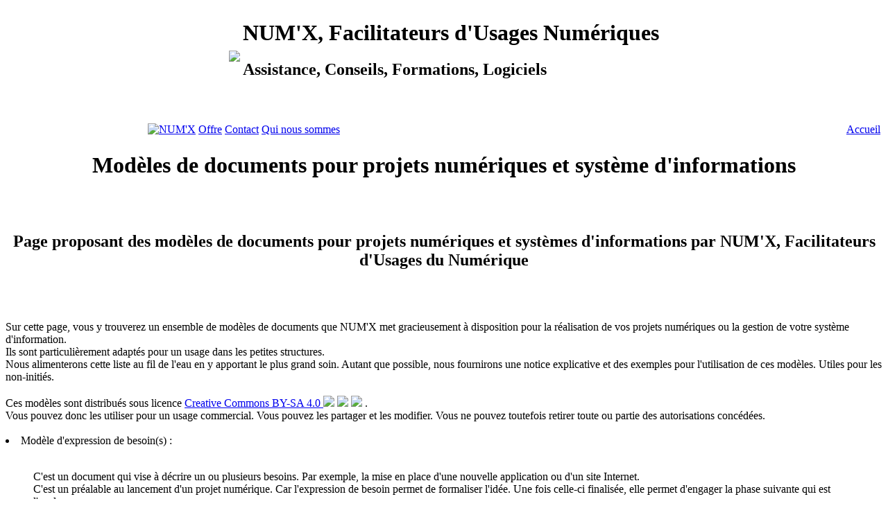

--- FILE ---
content_type: text/html; charset=utf-8
request_url: https://www.numx-sets.eu/modeles-documents.html
body_size: 4639
content:
﻿﻿<!DOCTYPE html>
<html class="no-js" lang="fr">
	<!-- HEAD -->
	<head>
﻿		<!-- META --> 
		<meta charset="utf-8" />
		<meta http-equiv="x-ua-compatible"
    	   content="ie=edge" />
﻿		<title>Modèles de documents pour projets numériques et système d'informations</title>
﻿		<meta name="description" content="Page proposant des modèles de documents pour projets numériques
  	             et systèmes d'informations par NUM'X, Facilitateurs 
  	             d'Usages du Numérique" />
﻿﻿	 	<meta name="keywords" content="modeles, entreprise, service , numérique, informatique, ESN, dépannage, assistance, télé-assistance, intervention, télé-intervention, service, conseil, formation, logiciel, équipement, maintenance, audit, sécurité, hygiène, cybersécurité, risques, PCA, PRA, PRI, PRN, sauvegarde, disque dur, stockage, bande, infrastructure, ingénierie, développement, transformation, particulier, indépendant, TPE, PME, artisan, commerçant, libéral, libéraux, Châteaubriant, Castelbriantais, Sion-les-Mines, Derval, Lusanger" />
		<meta name="viewport"
          	  content="width=device-width, initial-scale=1.0" />
﻿		<!-- META DUBLIN CORE -->
		<meta name="DC.creator" content="NUM'X, Facilitateurs d'Usages du Numérique" />
		<meta name="DC.publisher" content="NUM'X, Facilitateurs d'Usages du Numérique" />
		<meta name="DC.description" lang="fr"
		      content="Site Internet de NUM'X, Facilitateurs d'Usages du Numérique. Entreprise de Services Numériques (ESN) proposant des services d'assistance, de conseil et de formation et des logiciel. À destination des particuliers et entreprises, et tout particulièrementdes indépendants et TPE. Fondée en 2017 par Frédéric Libaud." />
               ﻿		<!-- META TWITTER CARD -->
		<meta name="twitter:card"
		      content="summary_large_image" />
		<meta name="twitter:site"
		      content="@NUMX_SETS" />
		<meta name="twitter:creator"
		      content="@NUMX_SETS" />
		<meta name="twitter:url"
		      content="https://www.numx-sets.eu/" />
		<meta name="twitter:title"
		      content="NUM'X, Facilitateurs d'Usages du Numérique">
		<meta name="twitter:description"
		      content="Site Internet de NUM'X, Facilitateurs d'Usages du Numérique. Entreprise de Services Numériques (ESN) proposant des services d'assistance, de conseil et de formation et des logiciel. À destination des particuliers et entreprises, et tout particulièrementdes indépendants et TPE. Fondée en 2017 par Frédéric Libaud." />
		<meta name="twitter:image"
		      content="https://www.numx-sets.eu/img/NUMX256X256.webp" />
﻿		<!-- META OPEN GRAPH PROTOCOL -->
		<meta property="og:title"
            content="NUM'X, Facilitateurs d'Usages du Numérique" />
		<meta property="og:type" content="website" />
		<meta property="og:description"
            content="Site Internet de NUM'X, Facilitateurs d'Usages du Numérique. Entreprise de Services Numériques (ESN) proposant des services d'assistance, de conseil et de formation et des logiciel. À destination des particuliers et entreprises, et tout particulièrementdes indépendants et TPE. Fondée en 2017 par Frédéric Libaud." />
		<meta property="og:site_name"
            content="Site Internet de NUM'X, Facilitateurs d'Usages du Numérique. Entreprise de Services Numériques (ESN) proposant des services d'assistance, de conseil et de formation et des logiciel. À destination des particuliers et entreprises, et tout particulièrementdes indépendants et TPE. Fondée en 2017 par Frédéric Libaud." />
		<meta property="og:url"
            content="https://www.numx-sets.eu/" />
		<meta property="og:image"
            content="https://www.numx-sets.eu/img/NUMX256X256.webp" />
﻿		<meta name=\"author\" content="NUM'X, Facilitateurs d'Usages du Numérique" />
		<!-- END OF META --> 
﻿    <!-- Style sheets -->
		<link href="./css/main.css" rel="stylesheet" />
		<link href="./css/custom.css" rel="stylesheet" />
		<link href="./css/special.css" rel="stylesheet" />
    <!-- End of style sheets -->
﻿		<!-- LINKS -->
    <!-- Canonical -->
			<link rel=“canonical” href=“https://www.numx-sets.eu/modeles-documents.html” />
    <!-- End of canonical -->
		<!-- END OF LINKS -->
﻿		<link rel="alternate" type="application/rss+xml" href="https://www.numx-sets.eu/rss.xml" />
	</head>
	<!-- END OF HEAD -->
﻿	<body>
    <!-- BODY START -->
﻿		<!-- PAGE HEAD -->
		<div class="header">
  			<table align="center">
   	 			<tr>
      				<td>
        				<img src="img/NUMX128X128.webp">
      				</td>
      				<td>
		  				<h1>NUM&apos;X, Facilitateurs d&apos;Usages Num&eacute;riques</h1>
		  				<h2>Assistance, Conseils, Formations, Logiciels</h2>
      				</td>
    			</tr>
  			</table>
		</div><!-- End of header -->
		<!-- END OF PAGE HEAD -->
﻿		<!-- NAVIGATION -->
		<h2>
			<div>
  				<table width="100%">
  					<td align="right">
						<a href="index.html">
	  						<img src="img/NUMX32X32.webp" alt="NUM&apos;X">
						</a>
  					</td>
  					<td align="left">	
						<a href="offre.html">Offre</a>
						<a href="contact.html">Contact</a>
  						<a href="qui-nous-sommes.html">Qui nous sommes</a>
						<a href="index.html" style="float:right">Accueil</a>
  					</td>
  				</table>
			</div><!-- End of -->
		</h2>
		<!-- END OF NAVIGATION -->
		<div class="row">
			<div class="leftcolumn">
			<center>
				<h1>Modèles de documents pour projets numériques et système d'informations</h1>
				<br/><br/>
				<h2>Page proposant des modèles de documents pour projets numériques
  	             et systèmes d'informations par NUM'X, Facilitateurs 
  	             d'Usages du Numérique</h2>
				<br/><br/><br/>
			</center>
 			  <!-- début de contenu -->
				<article id="modeles-documents" class="">
				  Sur cette page, vous y trouverez un ensemble de modèles de documents
				  que NUM'X met gracieusement à disposition pour la réalisation
				  de vos projets numériques ou la gestion de votre système d'information.
				  <br/>
				  Ils sont particulièrement adaptés pour un usage dans les petites structures.
				  <br/>
				  Nous alimenterons cette liste au fil de l'eau en y apportant le plus grand
				  soin. Autant que possible, nous fournirons une notice explicative et des exemples
				  pour l'utilisation de ces modèles. Utiles pour les non-initiés.
				  <br/>
				  <br/>
				  Ces modèles sont distribués sous licence 
				  <a href="https://creativecommons.org/licenses/by-sa/4.0/">
				  Creative Commons BY-SA 4.0
				  </a> 
				  <img src="./img/cc.webp" />
				  <img src="./img/cc-by.webp" />
				  <img src="./img/cc-sa.webp" />
				  .
				  <br/>
				  Vous pouvez donc les utiliser pour un usage commercial. Vous pouvez les partager et les modifier.
				  Vous ne pouvez toutefois retirer toute ou partie des autorisations concédées.
				  <br/>
				  <br/> 
				  <li>
				    Modèle d'expression de besoin(s) :
				    <br/>
				    <blockquote>
				  	<br/>
				  	 C'est un document qui vise à décrire un ou plusieurs besoins. Par exemple,
				  la mise en place d'une nouvelle application ou d'un site Internet.
				  <br/>
				    C'est un préalable au lancement d'un projet numérique. Car l'expression de besoin
				    permet de formaliser l'idée. Une fois celle-ci finalisée, elle permet d'engager la 
				    phase suivante qui est l'analyse.
				    <br/>
				    On ne peut en effet concevoir un système numérique sans en connaître à minima la cible, 
				    les prérequis et l'existant.
				    <br/>
				    Certains diront qu'avec les nouvelles méthodes, il n'y a plus d'utilité à procéder de cette manière.
				    Or, il n'en est rien, car ne pas spécifier revient à écrire un roman sans fil conducteur.
				    <br/>
				    Les nouvelles méthodes de réalisation, notamment pour des logiciels, nécessitent donc plus de rigueur
				    puisque les tâches de réalisation sont parallèles à celles d'analyse. Et cela n'empêche pas, bien au
				    contraire, de formaliser règles et spécifications. Entre autres pour la traçabilité.
				  <br/>  
				  <br/>
				   <a href="./downloads/templates/expression-besoin.docx">
				   Modèle au format Microsoft Word
				   </a>.
				   <br/>
				   <a href="./downloads/templates/expression-besoin.odt">
				   Modèle au format Libre Office / Open Office
				   </a>.
				   <br/>
				   <a href="./downloads/templates/notice_express-besoin.pdf" >
				   Notice 
				   </a>.
				   <br/>
				   Exemples :
				   <br/>
				   - 
				   <a href="./downloads/templates/exemple-expression-besoin-gestion.pdf" >
				   Exemple d'application de gestion 
				   </a> ;
				   <br/>
				   - 
				   <a href="./downloads/templates/exemple-expression-besoin-internet.pdf" >
				   Exemple pour un site Internet
				   </a>.
				   <br/>
				   <br/>
				   <a href="./downloads/templates/expression-besoin.zip">
				   Télécharger l'ensemble
				   </a>.
				   </blockquote>
				  </li>
				  <br/>
				  <br/>
				  <li>
				   Modèle de Grille de Sélection d'Offre Logicielle :
				   <br/>
				   <blockquote>
				   C'est une document sous forme de tableau qui vise à faire la comparaison entre plusieurs offres 
				   afin de sélectionner une solution logicielle.
				   <br/>
				   <br/>
				   Il y a un réel intérêt à procéder de cette manière en partant de l'expression de besoin et 
				   des spécifications, à minima fonctionnelle. Car elle peut éviter les erreurs de choix.
				   En anticipant, par exemple sur des besoins futurs. Car l'investissement ne pourra être
				   remis en cause. Il doit être pérenne sur plusieurs décennies dans l'idéal.
				   <br/>
				   Choisir une solution n'étant pas anodin, car la mise ne production consommera beaucoup de
				   ressources et prendra du temps. Ne serait-ce déjà par le paramétrage, la reprise de données
				   éventuelles.
				   <br/>
				   <br/>
				   <a href="./downloads/templates/modele-grille-selection-offre-logicielle.xlsx" >
				   Modèle au format Microsoft Excel
				   </a>.
				   <br/>
				   <a href="./downloads/templates/modele-grille-selection-offre-logicielle.ods" >
				   Modèle au format Libre Office / Open Office
				   </a>.
				   <br/>
				   <a href="./downloads/templates/notice-modele-grille-selection-offre-logicielle.pdf" >
					Notice				   
				   </a>.
				   <br/>
				   <a href="./downloads/templates/exemple-modele-grille-selection-offre-logicielle_PGI.pdf" >
					Exemple pour PGI				   
				   </a>.
				   <br/>
				   <a href="./downloads/templates/modele-grille-selection-offre-logicielle.zip" >
				   Télécharger l'ensemble
				   </a>.
				   </blockquote>
				  </li>
				</article>
			  <!-- fin du contenu -->
		<!-- PAGE FOOT -->
<!-- End of body -->
  				</div><!-- END OF LEFTCOLUMN -->
﻿		<!-- RIGHTBLOCK -->
		<div class="rightcolumn">
﻿			<h3>
				<a href="contact.html">Vous avez besoins <br/>d'assistance</a>
			</h3>
  			<hr/>
﻿			<!-- OFFERS -->
			<h3>Notre offre :
				<ul>
					<li><a href="assistance.html">Assistance</a> ;</li>
					<li><a href="conseil.html">Conseil</a> ;</li>
					<li><a href="formation.html">Formation</a> ;</li>
					<li><a href="ingenierie-logicielle.html">Ing&eacute;nierie Logicielle</a> ;</li>
					<li><a href="logiciels.html">Logiciels</a> et <a href="composants.html">Composants</a>.</li>
				</ul>
			</h3>
			<!-- END OF OFFERS -->
	 		<hr/>
﻿			<h3>
				<a href="downloads.html">Télécharger</a>
			</h3>
  			<hr/>
﻿			<!-- ACTUALITIES -->
			<h3>
			    Notre actualit&eacute; :
				<br/>
﻿- Le 30/05/2024 16:00 : <a href="vm.html">
  	     
  	     		Mise à disposition d'une nouvelle machine virtuelle pour Prestashop
  	       
  	  </a><br/>- Le 30/05/2024 14:00 : <a href="vm.html">
  	     
  	     		Mise à jour de notre machine virtuelle pour WordPress
  	       
  	  </a><br/>- Le 24/05/2024 10:00 : <a href="modeles-documents.html">
  	     
  	     		Ajout d'un modèle de grille de sélection d'offre logicielle
  	       
  	  </a><br/>- Le 17/05/2024 12:00 : <a href="modeles-documents.html">
  	     
  	     		Mise à disposition de nos premiers modèles de documents pour vos projets numériques
  	     		ou la gestion de votre système d'information
  	       
  	  </a><br/>- Le 21/05/2024 10:00 : <a href="vm.html">
  	     
  	     		Mise à disposition d'une nouvelle machine virtuelle pour Gitea
  	       
  	  </a><br/>- Le 17/05/2024 12:00 : <a href="modeles-documents.html">
  	     
  	     		Mise à disposition de nos premiers modèles de documents pour vos projets numériques
  	     		ou la gestion de votre système d'information
  	       
  	  </a><br/>- Le 13/05/2024 12:00 : <a href="vm.html">
  	     
  	     		Mise à jour de notre machine virtuelle Dolibarr
  	       
  	  </a><br/>- Le 19/04/2024 12:00 : <a href="fiches.html">
		  
             Mise à jour de nos fiches pratiques
            
	  </a><br/>- Le 12/04/2024 12:00 : <a href="fiches.html">
		  
             Mise à jour de nos fiches pratiques
            
	  </a><br/>				<br/>
			</h3>
			<!-- END OF ACTUALITIES -->
  			<hr/>
﻿			<!-- SOCIAL -->
			<h3>
				<table>
  					<tr>
    					<td>
      						<h3>NUM'X sur les r&eacute;eaux sociaux :</h3>
	 					</td>
  					</tr>
  					<tr>
	 					<td>
﻿						<table>
  							<tr>
  								<td>
  									<a href="https://www.facebook.com/NUMXSETS" target="_blank">
  										<img src="img/facebook.webp" alt="Facebook" />
  									</a>
  								</td>
  								<td>
  		   							<a href="https://www.instagram.com" target="_blank" >
  		      							<img src="img/instagram.webp" alt="Instagram" width="32px" />
  		   							</a>
  								</td>
  								<td>
  									<a href="https://www.linkedin.com/company/num%27x" target="_blank">
  										<img src="img/linkedin.webp" alt="Linkedin" />
  									</a>
  								</td>
  								<td>
  									<a href="https://twitter.com/NUMX_SETS" target="_blank">
  										<img src="img/twitter.webp" alt="Twitter" />
  									</a>
  								</td>
  							</tr>
						</table>
    					</td>
  					</tr>
				</table>
				<table align="center">
					<tr>
						<td width="75px" align="center">
						</td>
   					</tr>
					<tr><td></td></tr>
   					<tr>
						<td align="center">
﻿							<a class="twitter-timeline" data-lang="fr"
					   		   data-width="450" data-height="900"
					   		   href="https://twitter.com/NUMX_SETS?ref_src=twsrc%5Etfw">Tweets by NUMX_SETS
							</a>
							<script async src="https://platform.twitter.com/widgets.js" charset="utf-8">
							</script>
						</td>
					</tr>
					<tr>
						<td align="center">
						</td>
					</tr>
					<tr><td></td></tr>
					<tr><td></td></tr>
					<tr>
						<td align="center">
						</td>
					</tr>
				</table>
			</h3>
			<!-- END OF SOCIAL -->
		</div><!-- Rightcolumn -->
		<!-- END OF RIGHTBLOCK -->
		</div><!-- END OF ROW -->
		<br/>
	<!-- Page foot content -->
﻿	<!-- FOOT -->
	<div class="footer" style="font-size: smaller;">
		<!-- Links -->
		<h2>
			<a href="#">Haut</a> |
			<a href="sitemap.html">Plan</a> |
			<a href="about.html">A propos</a> |
			<a href="presse.html">M&eacute;dias & Presse</a> |
			<a href="rse.html">Politique RSE</a> |
			<a href="mentions.html">Mentions & r&eacute;glementations</a> |
			<a href="donnees.html">Donn&eacute;es personnelles</a>
			<br/>
			<a href="cgv.html">CGV</a> |
			<a href="contact.html">Contact</a> |
			<a href="entrepreneur-numerique.html">Ateliers Entrepreneur Num&eacute;rique</a> |
			<a href="downloads.html">T&eacute;l&eacute;chargements</a> |
			<a href="news.xml">Flux d&apos;actualit&eacute;s</a>
		</h2>
		<!-- End of links -->
		<br/>
		<br/>
﻿		<!-- Company informations -->
		<h5>
			<center>
				<div id="company-info">
				 	NUM'X est membre de
					<a href="https://cinov.fr/syndicats/digital" target="_blank">
	             	Cinov Digital, syndicat des TPME et indépendants du numérique
            		</a>
					<br/>
					NUM'X propulse les 
            		<a href="entrepreneur-numerique.html">
             	 	Ateliers Entrepreneur Num&eacute;rique
            		</a>.
				</div><!-- company-info -->
			</center>
		</h5>
		<!-- End of company informations -->
		<br/>
﻿		<!-- Copyright -->
		<center>
 			<h5>
				copyright @2017-2024 - NUM'X, Facilitateurs d'Usages du Numérique
 			</h5>
		</center>
		<!-- End of copyright -->
	</div> <!-- foter -->
	<!-- END OF FOOT -->
	

	<!-- End of page foot content -->
<!-- Scripting inclusion -->
